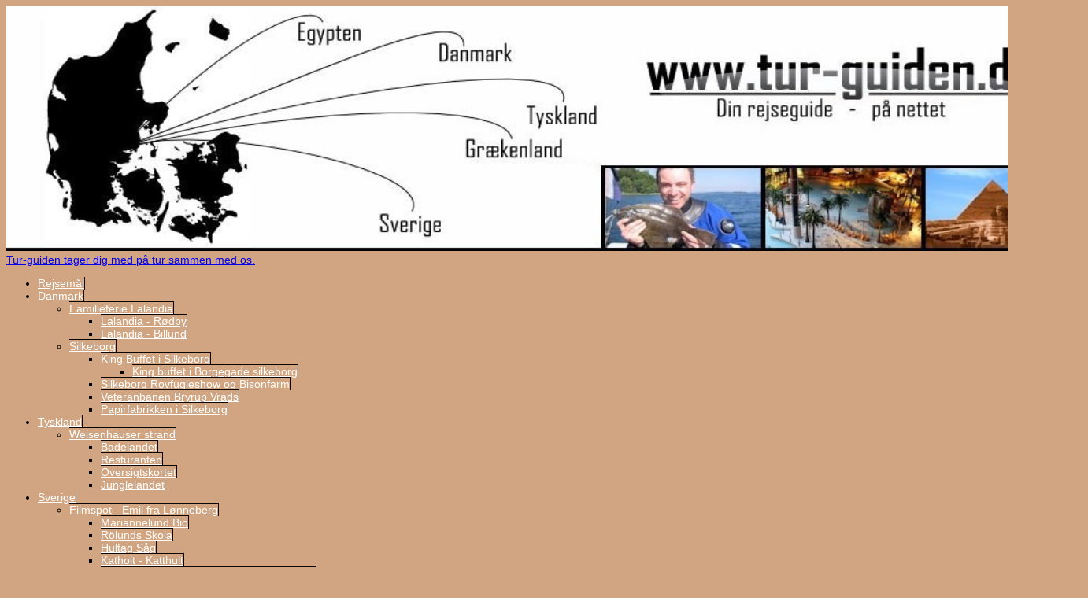

--- FILE ---
content_type: text/html; charset=utf-8
request_url: https://tur-guiden.dk/index.php/egypten/luxor/momnon-kolosserne
body_size: 6662
content:


<!DOCTYPE html>
<html xmlns="http://www.w3.org/1999/xhtml" xml:lang="da-dk" lang="da-dk" dir="ltr">

<head>
<script async src="https://pagead2.googlesyndication.com/pagead/js/adsbygoogle.js?client=ca-pub-4823770832688071"
     crossorigin="anonymous"></script>
<base href="https://tur-guiden.dk/index.php/egypten/luxor/momnon-kolosserne" />
	<meta http-equiv="content-type" content="text/html; charset=utf-8" />
	<meta name="author" content="Jacob Varberg" />
	<meta name="description" content="En rejseguide med masse spændende info fra mange rejse destinationer" />
	<meta name="generator" content="Joomla! - Open Source Content Management" />
	<title>Tur-guiden.dk din danske rejse guide - Momnon Kolosserne</title>
	<link href="/templates/at_global/favicon.ico" rel="shortcut icon" type="image/vnd.microsoft.icon" />
	<link href="https://tur-guiden.dk/index.php/component/search/?Itemid=231&amp;format=opensearch" rel="search" title="Åben søg" type="application/opensearchdescription+xml" />
	<link href="https://tur-guiden.dk/plugins/editors/yeeditor/assets/css/yeeditor.frontend.css" rel="stylesheet" type="text/css" />
	<link href="https://tur-guiden.dk/plugins/editors/yeeditor/assets/css/font-awesome.min.css" rel="stylesheet" type="text/css" />
	<link href="https://tur-guiden.dk/plugins/editors/yeeditor/assets/css/css_animation.css" rel="stylesheet" type="text/css" />
	<link href="https://tur-guiden.dk/plugins/editors/yeeditor/assets/css/docs-row.css" rel="stylesheet" type="text/css" />
	<link href="https://tur-guiden.dk/plugins/editors/yeeditor/assets/css/docs-frontend.css" rel="stylesheet" type="text/css" />
	<link href="https://tur-guiden.dk/plugins/editors/yeeditor/assets/css/widgets.css" rel="stylesheet" type="text/css" />
	<link href="/templates/at_global/css/menu/hor_nav.css" rel="stylesheet" type="text/css" />
	<link href="/templates/at_global/css/template.css" rel="stylesheet" type="text/css" />
	<link href="/templates/at_global/css/template_v1.css" rel="stylesheet" type="text/css" />
	<link href="/templates/at_global/css/extensions.css" rel="stylesheet" type="text/css" />
	<link href="/templates/at_global/css/only_j25.css" rel="stylesheet" type="text/css" />
	<link href="/templates/at_global/css/layout.css" rel="stylesheet" type="text/css" />
	<link href="/templates/at_global/css/colors/style1.css" rel="stylesheet" type="text/css" />
	<style type="text/css">
div.mod_search93 input[type="search"]{ width:auto; }
	</style>
	<script type="application/json" class="joomla-script-options new">{"csrf.token":"ec429965e39d6b744eec7135ceec1965","system.paths":{"root":"","base":""}}</script>
	<script src="/media/jui/js/jquery.min.js?ab133aa4dd868819666f7088807e148e" type="text/javascript"></script>
	<script src="/media/jui/js/jquery-noconflict.js?ab133aa4dd868819666f7088807e148e" type="text/javascript"></script>
	<script src="/media/jui/js/jquery-migrate.min.js?ab133aa4dd868819666f7088807e148e" type="text/javascript"></script>
	<script src="/media/system/js/mootools-core.js?ab133aa4dd868819666f7088807e148e" type="text/javascript"></script>
	<script src="/media/system/js/core.js?ab133aa4dd868819666f7088807e148e" type="text/javascript"></script>
	<script src="https://tur-guiden.dk/plugins/editors/yeeditor/assets/js/bootstrap/yeeditor-bs-min.js" type="text/javascript"></script>
	<script src="https://tur-guiden.dk/plugins/editors/yeeditor/assets/js/base64.js" type="text/javascript"></script>
	<script src="/media/system/js/mootools-more.js?ab133aa4dd868819666f7088807e148e" type="text/javascript"></script>
	<script src="/templates/at_global/js/jquery.js" type="text/javascript"></script>
	<script src="/templates/at_global/js/jquery-noconflict.js" type="text/javascript"></script>
	<!--[if lt IE 9]><script src="/media/system/js/html5fallback.js?ab133aa4dd868819666f7088807e148e" type="text/javascript"></script><![endif]-->






<style type="text/css">
/* custom template width */
/*
.container
{
width:  !important;
max-width:  !important;
}
*/
/* start custom color */
body
{
 font-family:Arial;
}
</style>


<!-- START CSS -->
<!-- ################ -->
<style type="text/css">
/* BODY FONT SIZE */
body
{
font-size: 14px}
body.site
{
background-color: #d1a581}
/* EXTRA BODY */
body.site
{
background-image: url(/templates/at_global/images/backgrounds/no.png) !important;
}
body.site
{
background-image: url(/templates/at_global/images/backgrounds/no.png) !important;
}


/* start horizontal navigation */
#hor_nav ul li a
{
color: #ffffff}
#hor_nav LI.active A
{
background-color:  !important;
}
#hor_nav LI A:hover, #hor_nav LI:hover A, #hor_nav LI.sfHover A
{
background-color:  !important;
}
#hor_nav LI LI A, #hor_nav LI LI.active A, #hor_nav LI LI A:hover
{
background-color:  !important;
}
/* hor nav border color */
#hor_nav LI A
{
border-right: 1px solid #0f0804}
#hor_nav LI LI A, #hor_nav LI LI.active A, #hor_nav LI LI A:hover
{
border-top: 1px solid #0a0502 !important;
border-right: 1px solid #0a0502 !important;
}
</style>
<!-- END CSS -->
<!-- ################ -->

<!-- START IE -->
<!-- ################ -->

<!--[if lt IE 9]>
<script src="/media/jui/js/html5.js"></script>
<![endif]-->

<!-- END IE -->
<!-- ################ -->

<style type="text/css">

#container_inner
{
border-radius: 10px 10px 0 0;
}
.footer .container
{
border-radius: 0 0 10px 10px;
}
.nav-child.unstyled.small
{
border-radius: 0 0 3px 3px;
}
.well
{
border-radius: 0;
}
#hor_nav li, #hor_nav li.active a, #hor_nav a:hover
{
border-radius: 0 0 0 0;
}
#hor_nav .menu ul li
{
border-radius: 0 0 0 0;
}
#page_header_h3
{
border-radius: 2px;
}
.well
{
border-radius: 4px;
}

</style></head>

<body class="site com_content view-article layout- task- itemid-231  ">
<!-- Body -->
<div class="body">
<div class="container">

<!-- //////// cont. inn ////////////////// -->

<div id="container_inner">

<!-- ///////////////// START HEADER ////////////////// -->
<!-- //////////////////////////////////////////////////// -->
<div class="header">
<div class="header-inner">

<a class="brand pull-left" href="/">
<img src="https://tur-guiden.dk/images/banners/topbanner.jpg" alt="Tur-guiden.dk din danske rejse guide" /> 
<div class="site-description">Tur-guiden tager dig med på tur sammen med os.</div></a>
<div class="header-search pull-right">

</div>
<div class="clearfix"></div>

</div>
</div>
<!-- ///////////////// END HEADER ////////////////// -->
<!-- //////////////////////////////////////////////////// -->

<!-- ///////////////////// START HOR MENU /////////////////// -->
<!-- //////////////////////////////////////////////////// -->
<div id="hor_nav"><ul class="nav menu mod-list" id="hor_nav">
<li class="item-269"><a href="/index.php/rejsemal" >Rejsemål</a></li><li class="item-199 deeper parent"><a href="/index.php/danmark" >Danmark</a><ul class="nav-child unstyled small"><li class="item-200 deeper parent"><a href="/index.php/danmark/familieferie-lalandia" >Familieferie Lalandia</a><ul class="nav-child unstyled small"><li class="item-201"><a href="/index.php/danmark/familieferie-lalandia/lalandia-rodby" >Lalandia - Rødby</a></li><li class="item-202"><a href="/index.php/danmark/familieferie-lalandia/lalandia-billund" >Lalandia - Billund</a></li></ul></li><li class="item-236 deeper parent"><a href="/index.php/danmark/silkeborg" >Silkeborg</a><ul class="nav-child unstyled small"><li class="item-255 deeper parent"><a href="/index.php/danmark/silkeborg/kingbuffet-i-silkeborg" >King Buffet i Silkeborg </a><ul class="nav-child unstyled small"><li class="item-337"><a href="/index.php/danmark/silkeborg/kingbuffet-i-silkeborg/king-buffet-i-borgegade-silkeborg" >King buffet i Borgegade silkeborg</a></li></ul></li><li class="item-256"><a href="/index.php/danmark/silkeborg/silkeborg-rovfugleshow-og-bisonfarm" >Silkeborg Rovfugleshow og Bisonfarm</a></li><li class="item-335"><a href="/index.php/danmark/silkeborg/veteranbanen-bryrup-vrads" >Veteranbanen Bryrup Vrads</a></li><li class="item-336"><a href="/index.php/danmark/silkeborg/papirfabrikken-i-silkeborg" >Papirfabrikken i Silkeborg</a></li></ul></li></ul></li><li class="item-193 deeper parent"><a href="/index.php/tyskland" >Tyskland</a><ul class="nav-child unstyled small"><li class="item-194 deeper parent"><a href="/index.php/tyskland/weisenhauser-strand" >Weisenhauser strand</a><ul class="nav-child unstyled small"><li class="item-195"><a href="/index.php/tyskland/weisenhauser-strand/badelandet" >Badelandet</a></li><li class="item-196"><a href="/index.php/tyskland/weisenhauser-strand/resturanten" >Resturanten</a></li><li class="item-197"><a href="/index.php/tyskland/weisenhauser-strand/oversigtskortet" >Oversigtskortet</a></li><li class="item-198"><a href="/index.php/tyskland/weisenhauser-strand/junglelandet" >Junglelandet</a></li></ul></li></ul></li><li class="item-180 deeper parent"><a href="/index.php/sverige" >Sverige</a><ul class="nav-child unstyled small"><li class="item-318 deeper parent"><a href="/index.php/sverige/filmspot-emil-fra-lonneberg" >Filmspot - Emil fra Lønneberg</a><ul class="nav-child unstyled small"><li class="item-319"><a href="/index.php/sverige/filmspot-emil-fra-lonneberg/mariannelund-bio" >Mariannelund Bio</a></li><li class="item-320"><a href="/index.php/sverige/filmspot-emil-fra-lonneberg/roelunds-skola" >Rölunds Skola</a></li><li class="item-321"><a href="/index.php/sverige/filmspot-emil-fra-lonneberg/hultag-sag" >Hultag Såg</a></li><li class="item-322"><a href="/index.php/sverige/filmspot-emil-fra-lonneberg/katholt" >Katholt - Katthult</a></li><li class="item-323"><a href="/index.php/sverige/filmspot-emil-fra-lonneberg/fattiggarden-fattigstugan-i-rumskullahult" >Fattiggården - Fattigstugan i Rumskullahult</a></li><li class="item-324"><a href="/index.php/sverige/filmspot-emil-fra-lonneberg/vaerkstedet-snickerboa" >Værkstedet - Snickerboa</a></li><li class="item-325"><a href="/index.php/sverige/filmspot-emil-fra-lonneberg/doktoren-i-mariannelund" >Doktoren i Mariannelund</a></li><li class="item-326"><a href="/index.php/sverige/filmspot-emil-fra-lonneberg/smedjegarden" >Smedjegården </a></li><li class="item-327"><a href="/index.php/sverige/filmspot-emil-fra-lonneberg/folkhoegsskolan-auditorium" >Folkhögsskolan Auditorium</a></li><li class="item-328"><a href="/index.php/sverige/filmspot-emil-fra-lonneberg/folkhoegsskolan" >Folkhögsskolan</a></li><li class="item-329"><a href="/index.php/sverige/filmspot-emil-fra-lonneberg/haessleby-gard" >Hässleby gård</a></li><li class="item-333"><a href="/index.php/sverige/filmspot-emil-fra-lonneberg/mossjoen-katholtsoen-du-och-jag-alfred" >Mossjön - Katholtsøen - Du Och Jag Alfred</a></li></ul></li><li class="item-330"><a href="/index.php/sverige/barnfilmbyn-mariannelund" >Barnfilmbyn Mariannelund</a></li><li class="item-331"><a href="/index.php/sverige/filmspot-alle-vi-born-i-bulderby" >Filmspot - Alle vi børn i Bulderby</a></li></ul></li><li class="item-203 active deeper parent"><a href="/index.php/egypten" >Egypten</a><ul class="nav-child unstyled small"><li class="item-226 deeper parent"><a href="/index.php/egypten/egyptens-historie" >Egyptens historie</a><ul class="nav-child unstyled small"><li class="item-212"><a href="/index.php/egypten/egyptens-historie/egyptens-guder" >Egyptens Guder</a></li><li class="item-214"><a href="/index.php/egypten/egyptens-historie/livet-efter-doden" >Livet efter døden</a></li><li class="item-216"><a href="/index.php/egypten/egyptens-historie/tidernes-herskere-i-egypten" >Tidernes herskere i Egypten</a></li><li class="item-219"><a href="/index.php/egypten/egyptens-historie/de-muslimske-herskerer" >De muslimske herskerer</a></li><li class="item-257"><a href="/index.php/egypten/egyptens-historie/romersk-tid" >Romersk tid</a></li><li class="item-258"><a href="/index.php/egypten/egyptens-historie/graesk-tid" >Græsk tid</a></li><li class="item-259"><a href="/index.php/egypten/egyptens-historie/sentiden" >Sentiden</a></li><li class="item-260"><a href="/index.php/egypten/egyptens-historie/det-nye-rige" >Det nye rige</a></li><li class="item-261"><a href="/index.php/egypten/egyptens-historie/det-mellemste-rige" >Det mellemste rige</a></li><li class="item-262"><a href="/index.php/egypten/egyptens-historie/det-gamle-rige" >Det gamle rige</a></li><li class="item-263"><a href="/index.php/egypten/egyptens-historie/tidlig-dynasti-periode" >Tidlig dynasti periode</a></li><li class="item-215"><a href="/index.php/egypten/egyptens-historie/pyramiderne-og-sfinksen" >Pyramiderne og Sfinksen</a></li></ul></li><li class="item-225 active deeper parent"><a href="/index.php/egypten/luxor" >Luxor</a><ul class="nav-child unstyled small"><li class="item-218"><a href="/index.php/egypten/luxor/luxor-kongernes-dal" >Kongernes dal</a></li><li class="item-217"><a href="/index.php/egypten/luxor/tutankhamon" >Tutankhamon</a></li><li class="item-230"><a href="/index.php/egypten/luxor/nilen" >Nilen</a></li><li class="item-231 current active"><a href="/index.php/egypten/luxor/momnon-kolosserne" >Momnon Kolosserne</a></li><li class="item-232"><a href="/index.php/egypten/luxor/luxor-templet" >Luxor Templet</a></li><li class="item-233"><a href="/index.php/egypten/luxor/karnak-templet" >Karnak templet</a></li><li class="item-234"><a href="/index.php/egypten/luxor/hatshepsuts-dodstempel" >Hatshepsuts dødstempel</a></li><li class="item-265"><a href="/index.php/egypten/luxor/alabast" >Alabast</a></li></ul></li><li class="item-210 deeper parent"><a href="/index.php/egypten/cairo" >Cairo</a><ul class="nav-child unstyled small"><li class="item-211"><a href="/index.php/egypten/cairo/det-egyptiske-museum" >Det egyptiske Museum</a></li><li class="item-266"><a href="/index.php/egypten/cairo/giza-pyramiderne-i-cairo" >Giza pyramiderne i Cairo</a></li><li class="item-267"><a href="/index.php/egypten/cairo/papyrus-institut" >Papyrus institut</a></li></ul></li><li class="item-204 deeper parent"><a href="/index.php/egypten/hurghada" >Hurghada</a><ul class="nav-child unstyled small"><li class="item-205"><a href="/index.php/egypten/hurghada/hotel-zahabia" >Hotel Zahabia</a></li><li class="item-206 deeper parent"><a href="/index.php/egypten/hurghada/sandflasker" >Hotel Zahabia - Sandflasker</a><ul class="nav-child unstyled small"><li class="item-268"><a href="/index.php/egypten/hurghada/sandflasker/en-sandflaske-skabes" >En sandflaske skabes</a></li></ul></li><li class="item-207"><a href="/index.php/egypten/hurghada/hotel-zahabia-butikkerne" >Hotel Zahabia - Butikkerne</a></li><li class="item-220"><a href="/index.php/egypten/hurghada/colona-divers" >Colona Divers</a></li></ul></li><li class="item-222 deeper parent"><a href="/index.php/egypten/sharm-el-sheik" >Sharm El Sheik</a><ul class="nav-child unstyled small"><li class="item-223"><a href="/index.php/egypten/sharm-el-sheik/blue-hole" >Blue Hole</a></li><li class="item-224"><a href="/index.php/egypten/sharm-el-sheik/sharm-el-sheik-naama-bay" >Sharm El Sheik - Naama Bay</a></li><li class="item-227"><a href="/index.php/egypten/sharm-el-sheik/badtur-i-sharm-el-sheik" >Bådtur i Sharm El Sheik</a></li><li class="item-228"><a href="/index.php/egypten/sharm-el-sheik/hotel-mexicana" >Hotel Mexicana</a></li><li class="item-229"><a href="/index.php/egypten/sharm-el-sheik/old-market" >Old Market</a></li></ul></li><li class="item-221"><a href="/index.php/egypten/sharm-el-naga" >Sharm El Naga</a></li><li class="item-208 deeper parent"><a href="/index.php/egypten/rejsetips" >Rejsetips</a><ul class="nav-child unstyled small"><li class="item-209"><a href="/index.php/egypten/rejsetips/tips-og-tricks" >Tips og tricks</a></li><li class="item-213"><a href="/index.php/egypten/rejsetips/egypten-i-tal" >Egypten i tal</a></li></ul></li><li class="item-264"><a href="/index.php/egypten/el-gouna" >El Gouna</a></li></ul></li><li class="item-270 deeper parent"><a href="/index.php/rhodos" >Rhodos</a><ul class="nav-child unstyled small"><li class="item-271"><a href="/index.php/rhodos/rhodos-by" >Rhodos By</a></li><li class="item-272"><a href="/index.php/rhodos/mini-palor" >Mini Palør</a></li><li class="item-273"><a href="/index.php/rhodos/praktisk-vaerd-at-vide" >Praktisk værd at vide</a></li><li class="item-275"><a href="/index.php/rhodos/rejseselskaber-og-forsikringer" >Rejseselskaber og forsikringer</a></li><li class="item-274"><a href="/index.php/rhodos/filerimos" >Filérimos - Bjerget</a></li><li class="item-277"><a href="/index.php/rhodos/filerimos-korset" >Filérimos - Korset</a></li><li class="item-276"><a href="/index.php/rhodos/filerimos-klosteret" >Filérimos - Klosteret</a></li><li class="item-278"><a href="/index.php/rhodos/filerimos-akropolis" >Filérimos - Akropolis</a></li><li class="item-280"><a href="/index.php/rhodos/rhodos-padi-dykning" >Rhodos - Padi dykning</a></li><li class="item-281"><a href="/index.php/rhodos/vigtige-arstal" >Vigtige årstal</a></li><li class="item-282"><a href="/index.php/rhodos/rhodos-historie" >Rhodos - Historie</a></li><li class="item-283"><a href="/index.php/rhodos/graekenland-i-tal" >Grækenland i tal</a></li><li class="item-284"><a href="/index.php/rhodos/dodekaneserne" >Dodekaneserne</a></li><li class="item-285"><a href="/index.php/rhodos/rodini-parken" >Rodini Parken</a></li><li class="item-286"><a href="/index.php/rhodos/riddernes-hospital" >Riddernes Hospital</a></li><li class="item-287"><a href="/index.php/rhodos/mandraki-havnen" >Mandraki Havnen</a></li><li class="item-288"><a href="/index.php/rhodos/monte-smith-det-antikke-akropolis" >Monte Smith - Det antikke akropolis</a></li><li class="item-289"><a href="/index.php/rhodos/lindos-akropolis" >Lindos - Akropolis</a></li><li class="item-332"><a href="/index.php/rhodos/temperatur-pa-rhodos" >Temperatur på Rhodos</a></li></ul></li><li class="item-290 deeper parent"><a href="/index.php/dykanden" >Dykanden</a><ul class="nav-child unstyled small"><li class="item-291"><a href="/index.php/dykanden/fotokursus-i-klubben" >Fotokursus i klubben</a></li><li class="item-292"><a href="/index.php/dykanden/nitrox" >Nitrox</a></li><li class="item-303"><a href="/index.php/dykanden/dykandens-gamle-foto-arkiv" >Dykandens gamle foto arkiv</a></li><li class="item-305"><a href="/index.php/dykanden/dykandens-2-medlemmer-kjeld-og-martin-i-egypten" >Dykandens 2 medlemmer Kjeld og Martin i Egypten</a></li><li class="item-306"><a href="/index.php/dykanden/klub-88-pa-sejltur" >Klub 88 på sejltur</a></li></ul></li><li class="item-294 deeper parent"><a href="/index.php/dykning-i-danmark" >Dykning i Danmark</a><ul class="nav-child unstyled small"><li class="item-293"><a href="/index.php/dykning-i-danmark/storstranden-ved-juelsminde" >Storstranden ved juelsminde</a></li><li class="item-295"><a href="/index.php/dykning-i-danmark/sonderstrand-ved-juelsminde" >Sønderstrand ved Juelsminde</a></li><li class="item-296"><a href="/index.php/dykning-i-danmark/sonderby-strand-ved-horsens" >Sønderby strand ved Horsens</a></li><li class="item-297"><a href="/index.php/dykning-i-danmark/sospejderne-den-aller-forste-gang" >Søspejderne den aller første gang</a></li><li class="item-298"><a href="/index.php/dykning-i-danmark/lyngsbo-tirsdagsdyk-3-7-2012" >Lyngsbo - Tirsdagsdyk 3-7-2012</a></li><li class="item-299"><a href="/index.php/dykning-i-danmark/gl-albo-tirsdagsdyk-17-7-2012" >Gl. Ålbo - Tirsdagsdyk 17-7-2012</a></li><li class="item-301"><a href="/index.php/dykning-i-danmark/den-ny-lillebaeltsbro-1-pille-fra-vest" >Den ny Lillebæltsbro 1. pille fra vest</a></li><li class="item-302"><a href="/index.php/dykning-i-danmark/kongebrogarden-video-25-9-2011" >Kongebrogården video 25 - 9 - 2011</a></li><li class="item-304"><a href="/index.php/dykning-i-danmark/torsk-og-hummer-tirsdagsdyk" >Lyngsbo - Torsk og hummer - Tirsdagsdyk</a></li><li class="item-307"><a href="/index.php/dykning-i-danmark/gl-albo-med-fangst-garanti" >Gl. Ålbo med fangst garanti</a></li><li class="item-308"><a href="/index.php/dykning-i-danmark/amoniak-havnen-2-det-flotte-net" >Amoniak havnen 2. Det flotte net</a></li><li class="item-309"><a href="/index.php/dykning-i-danmark/amoniak-havnen-1-det-klassiske-sted" >Amoniak havnen 1. Det klassiske sted</a></li><li class="item-310"><a href="/index.php/dykning-i-danmark/juledyk-ved-kongebrogarden-2007" >Juledyk ved Kongebrogården 2007</a></li><li class="item-311"><a href="/index.php/dykning-i-danmark/kongebrogarden-aftendyk-2011" >Kongebrogården aftendyk 2011</a></li><li class="item-312"><a href="/index.php/dykning-i-danmark/lyngsbo-12-7-2011-tirsdagsdyk" >Lyngsbo - 12-7-2011 - Tirsdagsdyk</a></li><li class="item-314"><a href="/index.php/dykning-i-danmark/juelsminde-havne-marina-det-nye-rev" >Juelsminde Havne Marina &quot; Det nye rev &quot;</a></li></ul></li><li class="item-359"><a href="/index.php/politik" >Politik</a></li></ul>
</div>
<div class="clearfix"></div>


<div class="row-fluid">

<!-- ///////////////////// START LEFT COLUMN ///////////// -->
<!-- //////////////////////////////////////////////////// -->

<div id="sidebar" class="span3">
<div class="sidebar-nav">
<div class="well "><div class="page-header" id="page_header_h3">Du er her !</div><div aria-label="Du er her !" role="navigation">
	<ul itemscope itemtype="https://schema.org/BreadcrumbList" class="breadcrumb">
					<li>
				Du er her: &#160;
			</li>
		
						<li itemprop="itemListElement" itemscope itemtype="https://schema.org/ListItem">
											<a itemprop="item" href="/index.php" class="pathway"><span itemprop="name">Hjem</span></a>
					
											<span class="divider">
							<img src="/media/system/images/arrow.png" alt="" />						</span>
										<meta itemprop="position" content="1">
				</li>
							<li itemprop="itemListElement" itemscope itemtype="https://schema.org/ListItem">
											<a itemprop="item" href="/index.php/egypten" class="pathway"><span itemprop="name">Egypten</span></a>
					
											<span class="divider">
							<img src="/media/system/images/arrow.png" alt="" />						</span>
										<meta itemprop="position" content="2">
				</li>
							<li itemprop="itemListElement" itemscope itemtype="https://schema.org/ListItem">
											<a itemprop="item" href="/index.php/egypten/luxor" class="pathway"><span itemprop="name">Luxor</span></a>
					
											<span class="divider">
							<img src="/media/system/images/arrow.png" alt="" />						</span>
										<meta itemprop="position" content="3">
				</li>
							<li itemprop="itemListElement" itemscope itemtype="https://schema.org/ListItem" class="active">
					<span itemprop="name">
						Momnon Kolosserne					</span>
					<meta itemprop="position" content="4">
				</li>
				</ul>
</div>
</div><div class="well "><div class="page-header" id="page_header_h3">Seneste artikler</div><ul class="latestnews mod-list">
	<li itemscope itemtype="https://schema.org/Article">
		<a href="/index.php/politik" itemprop="url">
			<span itemprop="name">
				Privatlivs Politik			</span>
		</a>
	</li>
	<li itemscope itemtype="https://schema.org/Article">
		<a href="/index.php/danmark/silkeborg/kingbuffet-i-silkeborg/king-buffet-i-borgegade-silkeborg" itemprop="url">
			<span itemprop="name">
				King Buffet i Silkeborg - Borgergade 67 - 8600 Silkeborg			</span>
		</a>
	</li>
	<li itemscope itemtype="https://schema.org/Article">
		<a href="/index.php/danmark/silkeborg/papirfabrikken-i-silkeborg" itemprop="url">
			<span itemprop="name">
				Papirfabrikken i Silkeborg			</span>
		</a>
	</li>
	<li itemscope itemtype="https://schema.org/Article">
		<a href="/index.php/danmark/silkeborg/veteranbanen-bryrup-vrads" itemprop="url">
			<span itemprop="name">
				Veteranbanen Bryrup Vrads			</span>
		</a>
	</li>
	<li itemscope itemtype="https://schema.org/Article">
		<a href="/index.php/sverige/filmspot-emil-fra-lonneberg/mossjoen-katholtsoen-du-och-jag-alfred" itemprop="url">
			<span itemprop="name">
				Filmspot - Mossjön - Du og Jeg Alfred			</span>
		</a>
	</li>
	<li itemscope itemtype="https://schema.org/Article">
		<a href="/index.php/rhodos/temperatur-pa-rhodos" itemprop="url">
			<span itemprop="name">
				Temperatur på Rhodos			</span>
		</a>
	</li>
	<li itemscope itemtype="https://schema.org/Article">
		<a href="/index.php/egypten/luxor/momnon-kolosserne/2-tur-guiden-dk/125-filmspot-alle-vi-born-i-bulderby" itemprop="url">
			<span itemprop="name">
				Filmspot - Alle vi børn i Bulderby			</span>
		</a>
	</li>
	<li itemscope itemtype="https://schema.org/Article">
		<a href="/index.php/sverige/filmspot-alle-vi-born-i-bulderby" itemprop="url">
			<span itemprop="name">
				Filmspot - Bullerbyen - Alle vi børn i Bulderby			</span>
		</a>
	</li>
	<li itemscope itemtype="https://schema.org/Article">
		<a href="/index.php/dykning-i-danmark/juelsminde-havne-marina-det-nye-rev" itemprop="url">
			<span itemprop="name">
				Juelsminde Havne Marina " Det nye rev "			</span>
		</a>
	</li>
	<li itemscope itemtype="https://schema.org/Article">
		<a href="/index.php/dykning-i-danmark/lyngsbo-12-7-2011-tirsdagsdyk" itemprop="url">
			<span itemprop="name">
				Lyngsbo - 12-7-2011 - Tirsdagsdyk			</span>
		</a>
	</li>
</ul>
</div><div class="well "><div class="page-header" id="page_header_h3">Find</div><div class="search mod_search93">
	<form action="/index.php/egypten/luxor/momnon-kolosserne" method="post" class="form-inline" role="search">
		<label for="mod-search-searchword93" class="element-invisible">Søgning</label> <input name="searchword" id="mod-search-searchword93" maxlength="200"  class="inputbox search-query input-medium" type="search" size="20" placeholder="Søg her !" /><br /> <input type="image" alt="Søg" class="button" src="/templates/at_global/images/searchButton.gif" onclick="this.form.searchword.focus();"/>		<input type="hidden" name="task" value="search" />
		<input type="hidden" name="option" value="com_search" />
		<input type="hidden" name="Itemid" value="231" />
	</form>
</div>
</div>
</div>
</div>
<!-- ///////////////////// END LEFT COLUMN ///////////// -->
<!-- //////////////////////////////////////////////////// -->

<!-- ///////////////// START CONTENT ////////////////// -->
<!-- //////////////////////////////////////////////////// -->
<div id="content" class="span9">
<div id="system-message-container">
	</div>


<!-- ///////////////// START SLIDESHOW ////////////////// -->
<!-- ///////////////// END SLIDESHOW ///////////////////// -->


<!-- //////////////// START COMPONENT /////////////////// -->
<div class="item-page">
	<h1 class="item-page-title">Memnon kolosserne</h1>





<div class="clr"></div>

	<p><span lang="da" style="color: #2f242d; font-family: Verdana; font-size: 10px;"><span style="font-size: medium;"><b>Egypten<br /></b></span><u><span style="font-size: small;">Memnon-kolosserne</span></u></span><span style="color: #2f242d; font-family: Verdana; font-size: small;"><span lang="da"><u><br /><br /></u></span></span><span lang="da" style="color: #2f242d; font-family: Verdana; font-size: 10px;"><span style="font-family: Verdana; font-size: small;">Disse to kæmpe kolosser, på ikke mindre end 18 meter stod engang ved indgangen til Amenophis 3´s dødetempel. Men dette tempel er for længst udvisket af de utallige oversvømmelser af Nilen. <br /><img src="/images/egypten/grafik/fotos/luxor/memnon/memnon-kolosserne0001.JPG" alt="" /><br /><br />De stærkt eroderede kolosser forestiller selvfølgelig Amenophis selv, og ikke som romerne hævdede Memnon, som var søn af gudinden Eos (morgenrøde). Dog har navnet Memnon hængt ved siden hen.<br /><br /><br /><br />Ca. år 27 e. kr. opstod der ved et jordskælv en revne i den nordlige statue. Revnen frembragte en pibende lyd i vinden, og man sagde, at Memnon hilste på sin mor, når hun viste sig på morgenhimlen. <br /><img src="/images/egypten/grafik/fotos/luxor/memnon/memnon-kolosserne0004.JPG" alt="" /><br /><br />I år 199 e.Kr.. satte en kejser dog en stoppe for dette sagn, ved at reparere revnen.</span></span></p>
	</div>

<!-- //////////////// END COMPONENT /////////////////// -->
</div>
<!-- ///////////////// END CONTENT ////////////////// -->
<!-- //////////////////////////////////////////////////// -->

<!-- ///////////////////// START RIGHT COLUMN ///////////// -->
<!-- //////////////////////////////////////////////////// -->

</div>
<!-- ///////////////////// END RIGHT COLUMN ///////////// -->
<!-- //////////////////////////////////////////////////// -->


<!-- start footer 960px -->
<!-- ///////////////// START BOTTOM MODULES ////////////////// -->
<!-- END BOTTOM MODULES -->
<!-- end footer 960px -->

</div>
<!-- /////// cont. inn -->

</div>
</div>

<!-- ///////////////// START FOOTER ////////////////// -->
<!-- ///////////////////////////////////////////////// -->
<div class="footer">
<div class="container"> 

<!-- start footer 100% -->
<!-- end footer 100% -->

<hr />

<p class="pull-right"><a href="#top" id="back-top">Back to Top</a></p>
<p>&copy; Tur-guiden.dk din danske rejse guide 2026 - Designed by <a href="http://www.atjoomla.com">Atjoomla.com</a></p>
</div> 
</div>
<!-- ///////////////// END FOOTTR////////////////// -->
<!-- ////////////////////////////////////////////// -->




</body>
</html>


--- FILE ---
content_type: text/html; charset=utf-8
request_url: https://www.google.com/recaptcha/api2/aframe
body_size: 267
content:
<!DOCTYPE HTML><html><head><meta http-equiv="content-type" content="text/html; charset=UTF-8"></head><body><script nonce="DyqcDgHuh52BmYNFbA-BQw">/** Anti-fraud and anti-abuse applications only. See google.com/recaptcha */ try{var clients={'sodar':'https://pagead2.googlesyndication.com/pagead/sodar?'};window.addEventListener("message",function(a){try{if(a.source===window.parent){var b=JSON.parse(a.data);var c=clients[b['id']];if(c){var d=document.createElement('img');d.src=c+b['params']+'&rc='+(localStorage.getItem("rc::a")?sessionStorage.getItem("rc::b"):"");window.document.body.appendChild(d);sessionStorage.setItem("rc::e",parseInt(sessionStorage.getItem("rc::e")||0)+1);localStorage.setItem("rc::h",'1768907846516');}}}catch(b){}});window.parent.postMessage("_grecaptcha_ready", "*");}catch(b){}</script></body></html>